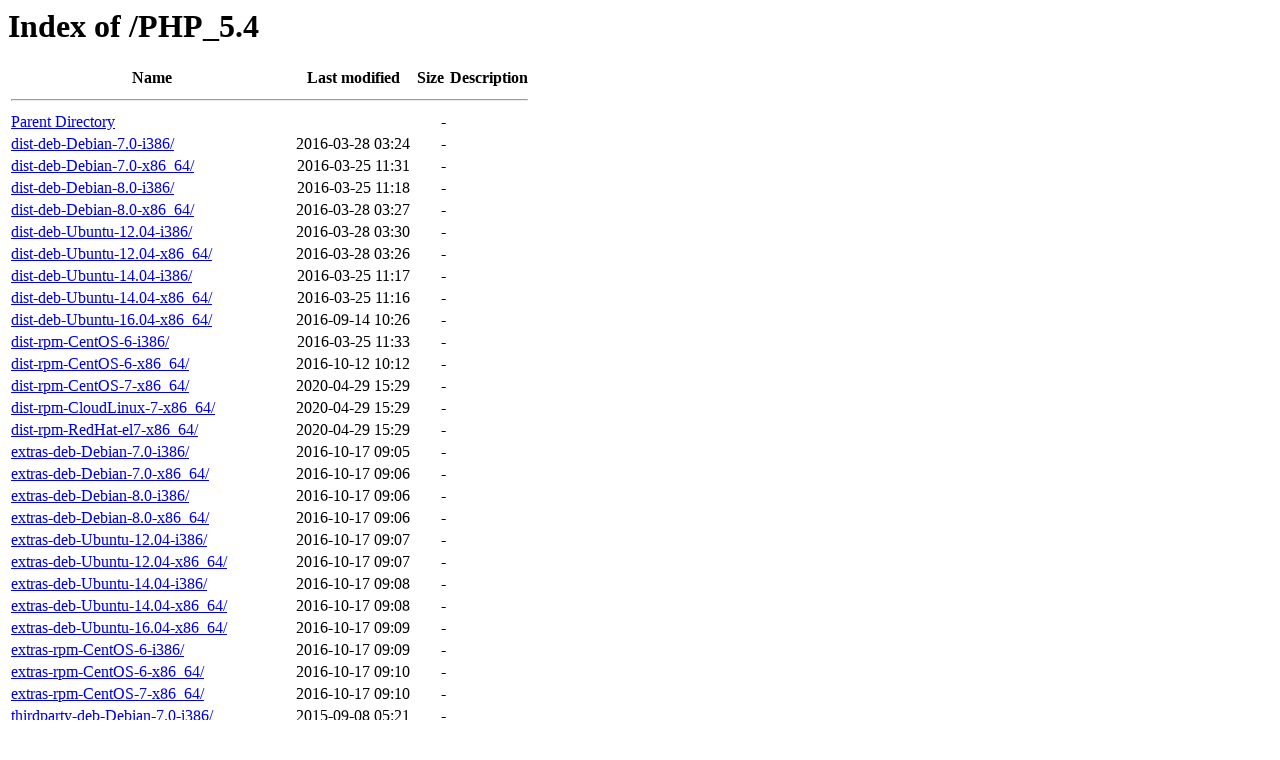

--- FILE ---
content_type: text/html;charset=UTF-8
request_url: http://ch.origin.autoinstall.plesk.com/PHP_5.4/?C=D;O=A
body_size: 1488
content:
<!DOCTYPE HTML PUBLIC "-//W3C//DTD HTML 3.2 Final//EN">
<html>
 <head>
  <title>Index of /PHP_5.4</title>
 </head>
 <body>
<h1>Index of /PHP_5.4</h1>
  <table>
   <tr><th>Name</th><th>Last modified</th><th>Size</th><th>Description</th></tr>
   <tr><th colspan="4"><hr></th></tr>
<tr><td><a href="/">Parent Directory</a>                                                                                                                </td><td>&nbsp;</td><td align="right">  - </td><td>&nbsp;</td></tr>
<tr><td><a href="dist-deb-Debian-7.0-i386/">dist-deb-Debian-7.0-i386/</a>                                                                                                       </td><td align="right">2016-03-28 03:24  </td><td align="right">  - </td><td>&nbsp;</td></tr>
<tr><td><a href="dist-deb-Debian-7.0-x86_64/">dist-deb-Debian-7.0-x86_64/</a>                                                                                                     </td><td align="right">2016-03-25 11:31  </td><td align="right">  - </td><td>&nbsp;</td></tr>
<tr><td><a href="dist-deb-Debian-8.0-i386/">dist-deb-Debian-8.0-i386/</a>                                                                                                       </td><td align="right">2016-03-25 11:18  </td><td align="right">  - </td><td>&nbsp;</td></tr>
<tr><td><a href="dist-deb-Debian-8.0-x86_64/">dist-deb-Debian-8.0-x86_64/</a>                                                                                                     </td><td align="right">2016-03-28 03:27  </td><td align="right">  - </td><td>&nbsp;</td></tr>
<tr><td><a href="dist-deb-Ubuntu-12.04-i386/">dist-deb-Ubuntu-12.04-i386/</a>                                                                                                     </td><td align="right">2016-03-28 03:30  </td><td align="right">  - </td><td>&nbsp;</td></tr>
<tr><td><a href="dist-deb-Ubuntu-12.04-x86_64/">dist-deb-Ubuntu-12.04-x86_64/</a>                                                                                                   </td><td align="right">2016-03-28 03:26  </td><td align="right">  - </td><td>&nbsp;</td></tr>
<tr><td><a href="dist-deb-Ubuntu-14.04-i386/">dist-deb-Ubuntu-14.04-i386/</a>                                                                                                     </td><td align="right">2016-03-25 11:17  </td><td align="right">  - </td><td>&nbsp;</td></tr>
<tr><td><a href="dist-deb-Ubuntu-14.04-x86_64/">dist-deb-Ubuntu-14.04-x86_64/</a>                                                                                                   </td><td align="right">2016-03-25 11:16  </td><td align="right">  - </td><td>&nbsp;</td></tr>
<tr><td><a href="dist-deb-Ubuntu-16.04-x86_64/">dist-deb-Ubuntu-16.04-x86_64/</a>                                                                                                   </td><td align="right">2016-09-14 10:26  </td><td align="right">  - </td><td>&nbsp;</td></tr>
<tr><td><a href="dist-rpm-CentOS-6-i386/">dist-rpm-CentOS-6-i386/</a>                                                                                                         </td><td align="right">2016-03-25 11:33  </td><td align="right">  - </td><td>&nbsp;</td></tr>
<tr><td><a href="dist-rpm-CentOS-6-x86_64/">dist-rpm-CentOS-6-x86_64/</a>                                                                                                       </td><td align="right">2016-10-12 10:12  </td><td align="right">  - </td><td>&nbsp;</td></tr>
<tr><td><a href="dist-rpm-CentOS-7-x86_64/">dist-rpm-CentOS-7-x86_64/</a>                                                                                                       </td><td align="right">2020-04-29 15:29  </td><td align="right">  - </td><td>&nbsp;</td></tr>
<tr><td><a href="dist-rpm-CloudLinux-7-x86_64/">dist-rpm-CloudLinux-7-x86_64/</a>                                                                                                   </td><td align="right">2020-04-29 15:29  </td><td align="right">  - </td><td>&nbsp;</td></tr>
<tr><td><a href="dist-rpm-RedHat-el7-x86_64/">dist-rpm-RedHat-el7-x86_64/</a>                                                                                                     </td><td align="right">2020-04-29 15:29  </td><td align="right">  - </td><td>&nbsp;</td></tr>
<tr><td><a href="extras-deb-Debian-7.0-i386/">extras-deb-Debian-7.0-i386/</a>                                                                                                     </td><td align="right">2016-10-17 09:05  </td><td align="right">  - </td><td>&nbsp;</td></tr>
<tr><td><a href="extras-deb-Debian-7.0-x86_64/">extras-deb-Debian-7.0-x86_64/</a>                                                                                                   </td><td align="right">2016-10-17 09:06  </td><td align="right">  - </td><td>&nbsp;</td></tr>
<tr><td><a href="extras-deb-Debian-8.0-i386/">extras-deb-Debian-8.0-i386/</a>                                                                                                     </td><td align="right">2016-10-17 09:06  </td><td align="right">  - </td><td>&nbsp;</td></tr>
<tr><td><a href="extras-deb-Debian-8.0-x86_64/">extras-deb-Debian-8.0-x86_64/</a>                                                                                                   </td><td align="right">2016-10-17 09:06  </td><td align="right">  - </td><td>&nbsp;</td></tr>
<tr><td><a href="extras-deb-Ubuntu-12.04-i386/">extras-deb-Ubuntu-12.04-i386/</a>                                                                                                   </td><td align="right">2016-10-17 09:07  </td><td align="right">  - </td><td>&nbsp;</td></tr>
<tr><td><a href="extras-deb-Ubuntu-12.04-x86_64/">extras-deb-Ubuntu-12.04-x86_64/</a>                                                                                                 </td><td align="right">2016-10-17 09:07  </td><td align="right">  - </td><td>&nbsp;</td></tr>
<tr><td><a href="extras-deb-Ubuntu-14.04-i386/">extras-deb-Ubuntu-14.04-i386/</a>                                                                                                   </td><td align="right">2016-10-17 09:08  </td><td align="right">  - </td><td>&nbsp;</td></tr>
<tr><td><a href="extras-deb-Ubuntu-14.04-x86_64/">extras-deb-Ubuntu-14.04-x86_64/</a>                                                                                                 </td><td align="right">2016-10-17 09:08  </td><td align="right">  - </td><td>&nbsp;</td></tr>
<tr><td><a href="extras-deb-Ubuntu-16.04-x86_64/">extras-deb-Ubuntu-16.04-x86_64/</a>                                                                                                 </td><td align="right">2016-10-17 09:09  </td><td align="right">  - </td><td>&nbsp;</td></tr>
<tr><td><a href="extras-rpm-CentOS-6-i386/">extras-rpm-CentOS-6-i386/</a>                                                                                                       </td><td align="right">2016-10-17 09:09  </td><td align="right">  - </td><td>&nbsp;</td></tr>
<tr><td><a href="extras-rpm-CentOS-6-x86_64/">extras-rpm-CentOS-6-x86_64/</a>                                                                                                     </td><td align="right">2016-10-17 09:10  </td><td align="right">  - </td><td>&nbsp;</td></tr>
<tr><td><a href="extras-rpm-CentOS-7-x86_64/">extras-rpm-CentOS-7-x86_64/</a>                                                                                                     </td><td align="right">2016-10-17 09:10  </td><td align="right">  - </td><td>&nbsp;</td></tr>
<tr><td><a href="thirdparty-deb-Debian-7.0-i386/">thirdparty-deb-Debian-7.0-i386/</a>                                                                                                 </td><td align="right">2015-09-08 05:21  </td><td align="right">  - </td><td>&nbsp;</td></tr>
<tr><td><a href="thirdparty-deb-Debian-7.0-x86_64/">thirdparty-deb-Debian-7.0-x86_64/</a>                                                                                               </td><td align="right">2015-09-08 05:20  </td><td align="right">  - </td><td>&nbsp;</td></tr>
<tr><td><a href="thirdparty-deb-Debian-8.0-i386/">thirdparty-deb-Debian-8.0-i386/</a>                                                                                                 </td><td align="right">2015-09-08 05:19  </td><td align="right">  - </td><td>&nbsp;</td></tr>
<tr><td><a href="thirdparty-deb-Debian-8.0-x86_64/">thirdparty-deb-Debian-8.0-x86_64/</a>                                                                                               </td><td align="right">2015-09-08 05:18  </td><td align="right">  - </td><td>&nbsp;</td></tr>
<tr><td><a href="thirdparty-deb-Ubuntu-12.04-i386/">thirdparty-deb-Ubuntu-12.04-i386/</a>                                                                                               </td><td align="right">2015-09-08 05:19  </td><td align="right">  - </td><td>&nbsp;</td></tr>
<tr><td><a href="thirdparty-deb-Ubuntu-12.04-x86_64/">thirdparty-deb-Ubuntu-12.04-x86_64/</a>                                                                                             </td><td align="right">2015-09-08 05:19  </td><td align="right">  - </td><td>&nbsp;</td></tr>
<tr><td><a href="thirdparty-deb-Ubuntu-14.04-i386/">thirdparty-deb-Ubuntu-14.04-i386/</a>                                                                                               </td><td align="right">2015-09-08 05:19  </td><td align="right">  - </td><td>&nbsp;</td></tr>
<tr><td><a href="thirdparty-deb-Ubuntu-14.04-x86_64/">thirdparty-deb-Ubuntu-14.04-x86_64/</a>                                                                                             </td><td align="right">2015-09-08 05:19  </td><td align="right">  - </td><td>&nbsp;</td></tr>
<tr><td><a href="thirdparty-deb-Ubuntu-16.04-x86_64/">thirdparty-deb-Ubuntu-16.04-x86_64/</a>                                                                                             </td><td align="right">2016-09-14 10:26  </td><td align="right">  - </td><td>&nbsp;</td></tr>
<tr><td><a href="thirdparty-rpm-CentOS-6-i386/">thirdparty-rpm-CentOS-6-i386/</a>                                                                                                   </td><td align="right">2016-03-25 11:34  </td><td align="right">  - </td><td>&nbsp;</td></tr>
<tr><td><a href="thirdparty-rpm-CentOS-6-x86_64/">thirdparty-rpm-CentOS-6-x86_64/</a>                                                                                                 </td><td align="right">2016-10-12 10:12  </td><td align="right">  - </td><td>&nbsp;</td></tr>
<tr><td><a href="thirdparty-rpm-CentOS-7-x86_64/">thirdparty-rpm-CentOS-7-x86_64/</a>                                                                                                 </td><td align="right">2020-04-28 04:31  </td><td align="right">  - </td><td>&nbsp;</td></tr>
<tr><td><a href="thirdparty-rpm-CloudLinux-7-x86_64/">thirdparty-rpm-CloudLinux-7-x86_64/</a>                                                                                             </td><td align="right">2020-04-28 04:31  </td><td align="right">  - </td><td>&nbsp;</td></tr>
<tr><td><a href="thirdparty-rpm-RedHat-el7-x86_64/">thirdparty-rpm-RedHat-el7-x86_64/</a>                                                                                               </td><td align="right">2020-04-28 04:31  </td><td align="right">  - </td><td>&nbsp;</td></tr>
<tr><td><a href="update-deb-Debian-7.0-i386/">update-deb-Debian-7.0-i386/</a>                                                                                                     </td><td align="right">2015-09-08 05:21  </td><td align="right">  - </td><td>&nbsp;</td></tr>
<tr><td><a href="update-deb-Debian-7.0-x86_64/">update-deb-Debian-7.0-x86_64/</a>                                                                                                   </td><td align="right">2015-09-08 05:20  </td><td align="right">  - </td><td>&nbsp;</td></tr>
<tr><td><a href="update-deb-Debian-8.0-i386/">update-deb-Debian-8.0-i386/</a>                                                                                                     </td><td align="right">2015-09-08 05:19  </td><td align="right">  - </td><td>&nbsp;</td></tr>
<tr><td><a href="update-deb-Debian-8.0-x86_64/">update-deb-Debian-8.0-x86_64/</a>                                                                                                   </td><td align="right">2015-09-08 05:18  </td><td align="right">  - </td><td>&nbsp;</td></tr>
<tr><td><a href="update-deb-Ubuntu-12.04-i386/">update-deb-Ubuntu-12.04-i386/</a>                                                                                                   </td><td align="right">2015-09-08 05:19  </td><td align="right">  - </td><td>&nbsp;</td></tr>
<tr><td><a href="update-deb-Ubuntu-12.04-x86_64/">update-deb-Ubuntu-12.04-x86_64/</a>                                                                                                 </td><td align="right">2015-09-08 05:19  </td><td align="right">  - </td><td>&nbsp;</td></tr>
<tr><td><a href="update-deb-Ubuntu-14.04-i386/">update-deb-Ubuntu-14.04-i386/</a>                                                                                                   </td><td align="right">2015-09-08 05:19  </td><td align="right">  - </td><td>&nbsp;</td></tr>
<tr><td><a href="update-deb-Ubuntu-14.04-x86_64/">update-deb-Ubuntu-14.04-x86_64/</a>                                                                                                 </td><td align="right">2015-09-08 05:19  </td><td align="right">  - </td><td>&nbsp;</td></tr>
<tr><td><a href="update-deb-Ubuntu-16.04-x86_64/">update-deb-Ubuntu-16.04-x86_64/</a>                                                                                                 </td><td align="right">2016-09-14 10:26  </td><td align="right">  - </td><td>&nbsp;</td></tr>
<tr><td><a href="update-rpm-CentOS-6-i386/">update-rpm-CentOS-6-i386/</a>                                                                                                       </td><td align="right">2016-03-25 11:33  </td><td align="right">  - </td><td>&nbsp;</td></tr>
<tr><td><a href="update-rpm-CentOS-6-x86_64/">update-rpm-CentOS-6-x86_64/</a>                                                                                                     </td><td align="right">2016-10-12 10:12  </td><td align="right">  - </td><td>&nbsp;</td></tr>
<tr><td><a href="update-rpm-CentOS-7-x86_64/">update-rpm-CentOS-7-x86_64/</a>                                                                                                     </td><td align="right">2020-04-28 04:31  </td><td align="right">  - </td><td>&nbsp;</td></tr>
<tr><td><a href="update-rpm-RedHat-el7-x86_64/">update-rpm-RedHat-el7-x86_64/</a>                                                                                                   </td><td align="right">2020-04-29 12:55  </td><td align="right">  - </td><td>&nbsp;</td></tr>
<tr><td><a href="php54-5.4.45-cos6-i386.inf3">php54-5.4.45-cos6-i386.inf3</a>                                                                                                     </td><td align="right">2016-03-25 11:33  </td><td align="right">8.5K</td><td>&nbsp;</td></tr>
<tr><td><a href="php54-5.4.45-cos6-i386.plesk12.inf3">php54-5.4.45-cos6-i386.plesk12.inf3</a>                                                                                             </td><td align="right">2016-04-11 10:13  </td><td align="right">8.0K</td><td>&nbsp;</td></tr>
<tr><td><a href="php54-5.4.45-cos6-x86_64.inf3">php54-5.4.45-cos6-x86_64.inf3</a>                                                                                                   </td><td align="right">2016-10-12 10:12  </td><td align="right">8.6K</td><td>&nbsp;</td></tr>
<tr><td><a href="php54-5.4.45-cos6-x86_64.plesk12.inf3">php54-5.4.45-cos6-x86_64.plesk12.inf3</a>                                                                                           </td><td align="right">2016-04-11 10:13  </td><td align="right">8.1K</td><td>&nbsp;</td></tr>
<tr><td><a href="php54-5.4.45-cos7-x86_64.inf3">php54-5.4.45-cos7-x86_64.inf3</a>                                                                                                   </td><td align="right">2017-09-01 10:52  </td><td align="right">8.2K</td><td>&nbsp;</td></tr>
<tr><td><a href="php54-5.4.45-cos7-x86_64.plesk12.inf3">php54-5.4.45-cos7-x86_64.plesk12.inf3</a>                                                                                           </td><td align="right">2017-09-01 10:52  </td><td align="right">7.8K</td><td>&nbsp;</td></tr>
<tr><td><a href="php54-5.4.45-deb7.0-i386.inf3">php54-5.4.45-deb7.0-i386.inf3</a>                                                                                                   </td><td align="right">2016-03-28 03:24  </td><td align="right">8.2K</td><td>&nbsp;</td></tr>
<tr><td><a href="php54-5.4.45-deb7.0-x86_64.inf3">php54-5.4.45-deb7.0-x86_64.inf3</a>                                                                                                 </td><td align="right">2016-10-12 10:12  </td><td align="right">8.3K</td><td>&nbsp;</td></tr>
<tr><td><a href="php54-5.4.45-deb8.0-i386.inf3">php54-5.4.45-deb8.0-i386.inf3</a>                                                                                                   </td><td align="right">2016-03-25 11:18  </td><td align="right">8.2K</td><td>&nbsp;</td></tr>
<tr><td><a href="php54-5.4.45-deb8.0-x86_64.inf3">php54-5.4.45-deb8.0-x86_64.inf3</a>                                                                                                 </td><td align="right">2016-10-12 10:12  </td><td align="right">8.3K</td><td>&nbsp;</td></tr>
<tr><td><a href="php54-5.4.45-ubt12.04-i386.inf3">php54-5.4.45-ubt12.04-i386.inf3</a>                                                                                                 </td><td align="right">2016-03-28 03:30  </td><td align="right">8.3K</td><td>&nbsp;</td></tr>
<tr><td><a href="php54-5.4.45-ubt12.04-x86_64.inf3">php54-5.4.45-ubt12.04-x86_64.inf3</a>                                                                                               </td><td align="right">2016-10-12 10:12  </td><td align="right">8.4K</td><td>&nbsp;</td></tr>
<tr><td><a href="php54-5.4.45-ubt14.04-i386.inf3">php54-5.4.45-ubt14.04-i386.inf3</a>                                                                                                 </td><td align="right">2016-03-25 11:17  </td><td align="right">8.3K</td><td>&nbsp;</td></tr>
<tr><td><a href="php54-5.4.45-ubt14.04-i386.plesk12.inf3">php54-5.4.45-ubt14.04-i386.plesk12.inf3</a>                                                                                         </td><td align="right">2016-04-11 10:13  </td><td align="right">7.9K</td><td>&nbsp;</td></tr>
<tr><td><a href="php54-5.4.45-ubt14.04-x86_64.inf3">php54-5.4.45-ubt14.04-x86_64.inf3</a>                                                                                               </td><td align="right">2016-10-12 10:12  </td><td align="right">8.4K</td><td>&nbsp;</td></tr>
<tr><td><a href="php54-5.4.45-ubt14.04-x86_64.plesk12.inf3">php54-5.4.45-ubt14.04-x86_64.plesk12.inf3</a>                                                                                       </td><td align="right">2016-04-11 10:13  </td><td align="right">7.9K</td><td>&nbsp;</td></tr>
<tr><td><a href="php54-5.4.45-ubt16.04-x86_64.inf3">php54-5.4.45-ubt16.04-x86_64.inf3</a>                                                                                               </td><td align="right">2016-10-12 10:12  </td><td align="right">8.0K</td><td>&nbsp;</td></tr>
<tr><td><a href="php54-cos6-i386.plesk17.inf3">php54-cos6-i386.plesk17.inf3</a>                                                                                                    </td><td align="right">2016-06-20 11:45  </td><td align="right">8.0K</td><td>&nbsp;</td></tr>
<tr><td><a href="php54-cos6-x86_64.plesk17.inf3">php54-cos6-x86_64.plesk17.inf3</a>                                                                                                  </td><td align="right">2016-10-12 10:12  </td><td align="right">8.1K</td><td>&nbsp;</td></tr>
<tr><td><a href="php54-cos7-x86_64.plesk17.inf3">php54-cos7-x86_64.plesk17.inf3</a>                                                                                                  </td><td align="right">2025-03-31 12:16  </td><td align="right">9.9K</td><td>&nbsp;</td></tr>
<tr><td><a href="php54-deb7.0-i386.plesk17.inf3">php54-deb7.0-i386.plesk17.inf3</a>                                                                                                  </td><td align="right">2016-06-20 11:45  </td><td align="right">7.7K</td><td>&nbsp;</td></tr>
<tr><td><a href="php54-deb7.0-x86_64.plesk17.inf3">php54-deb7.0-x86_64.plesk17.inf3</a>                                                                                                </td><td align="right">2016-10-12 10:12  </td><td align="right">7.8K</td><td>&nbsp;</td></tr>
<tr><td><a href="php54-deb8.0-i386.plesk17.inf3">php54-deb8.0-i386.plesk17.inf3</a>                                                                                                  </td><td align="right">2016-06-20 11:45  </td><td align="right">7.7K</td><td>&nbsp;</td></tr>
<tr><td><a href="php54-deb8.0-x86_64.plesk17.inf3">php54-deb8.0-x86_64.plesk17.inf3</a>                                                                                                </td><td align="right">2016-10-12 10:12  </td><td align="right">7.8K</td><td>&nbsp;</td></tr>
<tr><td><a href="php54-ubt12.04-i386.plesk17.inf3">php54-ubt12.04-i386.plesk17.inf3</a>                                                                                                </td><td align="right">2016-06-20 11:45  </td><td align="right">7.9K</td><td>&nbsp;</td></tr>
<tr><td><a href="php54-ubt12.04-x86_64.plesk17.inf3">php54-ubt12.04-x86_64.plesk17.inf3</a>                                                                                              </td><td align="right">2016-10-12 10:12  </td><td align="right">7.9K</td><td>&nbsp;</td></tr>
<tr><td><a href="php54-ubt14.04-i386.plesk17.inf3">php54-ubt14.04-i386.plesk17.inf3</a>                                                                                                </td><td align="right">2016-06-20 11:45  </td><td align="right">7.9K</td><td>&nbsp;</td></tr>
<tr><td><a href="php54-ubt14.04-x86_64.plesk17.inf3">php54-ubt14.04-x86_64.plesk17.inf3</a>                                                                                              </td><td align="right">2016-10-12 10:12  </td><td align="right">7.9K</td><td>&nbsp;</td></tr>
<tr><td><a href="php54-ubt16.04-x86_64.plesk17.inf3">php54-ubt16.04-x86_64.plesk17.inf3</a>                                                                                              </td><td align="right">2016-10-12 10:12  </td><td align="right">7.9K</td><td>&nbsp;</td></tr>
   <tr><th colspan="4"><hr></th></tr>
</table>
沪ICP备11022765号-8
</body></html>
